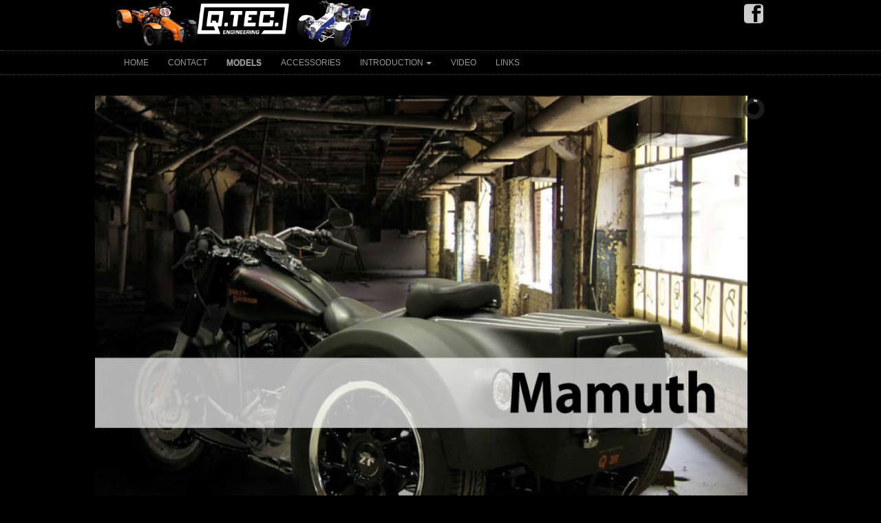

--- FILE ---
content_type: text/html; charset=utf-8
request_url: http://qtec-engineering.com/index.php/models/models-mamuth
body_size: 2934
content:
<!DOCTYPE html>
<html lang="en-gb" dir="ltr">

<head>
	<meta name="viewport" content="width=device-width, initial-scale=1.0" />
	<base href="http://qtec-engineering.com/index.php/models/models-mamuth" />
	<meta http-equiv="content-type" content="text/html; charset=utf-8" />
	<meta name="author" content="Super User" />
	<meta name="description" content="Qtec-Engineering, conversions to trike, quad" />
	<meta name="generator" content="Joomla! - Open Source Content Management" />
	<title>Mamuth</title>
	<link href="http://qtec-engineering.com/templates/a4joomla-darksunset3r/css/template-grey.css" rel="stylesheet" type="text/css" />
	<link href="/modules/mod_slideshowck/themes/default/css/camera.css" rel="stylesheet" type="text/css" />
	<style type="text/css">
#camera_wrap_95 .camera_pag_ul li img, #camera_wrap_95 .camera_thumbs_cont ul li > img {height:75px;}
#camera_wrap_95 .camera_caption {
	display: block;
	position: absolute;
}
#camera_wrap_95 .camera_caption > div {
	
}
#camera_wrap_95 .camera_caption > div div.camera_caption_title {
	
}
#camera_wrap_95 .camera_caption > div div.camera_caption_desc {
	
}

@media screen and (max-width: 480px) {
		#camera_wrap_95 .camera_caption {
			font-size: 0.6em !important;
		}
		
}
	</style>
	<script src="/media/jui/js/jquery.min.js?185f509aa55e878aa8ff37755d761e8d" type="text/javascript"></script>
	<script src="/media/jui/js/jquery-noconflict.js?185f509aa55e878aa8ff37755d761e8d" type="text/javascript"></script>
	<script src="/media/jui/js/jquery-migrate.min.js?185f509aa55e878aa8ff37755d761e8d" type="text/javascript"></script>
	<script src="/media/system/js/caption.js?185f509aa55e878aa8ff37755d761e8d" type="text/javascript"></script>
	<script src="/media/jui/js/bootstrap.min.js?185f509aa55e878aa8ff37755d761e8d" type="text/javascript"></script>
	<script src="/templates/a4joomla-darksunset3r/js/template.js?185f509aa55e878aa8ff37755d761e8d" type="text/javascript"></script>
	<script src="/media/com_slideshowck/assets/jquery.easing.1.3.js" type="text/javascript"></script>
	<script src="/media/com_slideshowck/assets/camera.min.js?ver=2.5.2" type="text/javascript"></script>
	<script type="text/javascript">
jQuery(window).on('load',  function() {
				new JCaption('img.caption');
			});
		jQuery(document).ready(function(){
			new Slideshowck('#camera_wrap_95', {
				height: '75%',
				minHeight: '150',
				pauseOnClick: false,
				hover: 1,
				fx: 'random',
				loader: 'pie',
				pagination: 1,
				thumbnails: 1,
				thumbheight: 75,
				thumbwidth: 100,
				time: 7000,
				transPeriod: 1500,
				alignment: 'center',
				autoAdvance: 1,
				mobileAutoAdvance: 1,
				portrait: 0,
				barDirection: 'leftToRight',
				imagePath: '/media/com_slideshowck/images/',
				lightbox: 'mediaboxck',
				fullpage: 0,
				mobileimageresolution: '0',
				navigationHover: true,
				mobileNavHover: true,
				navigation: true,
				playPause: true,
				barPosition: 'bottom',
				responsiveCaption: 0,
				keyboardNavigation: 0,
				titleInThumbs: 0,
				container: ''
		});
}); 

	</script>


	<link rel="stylesheet" href="/templates/a4joomla-darksunset3r/css/icomoon2.css" type="text/css" />

<style type="text/css">
 #logo h2 {
    font-size:34px;
	margin-top:25px;
 }
 #logo h3 {
	margin-top:-5px;
 }
 #hsocial {
	margin-top:5px;
 } 
 #topmenuwrap {
	margin-top:0px;
 } 
 #slideshow-allwrap {
  padding-top:30px;
 } 
</style>

<!--[if lt IE 9]>
	<script src="/media/jui/js/html5.js"></script>
<![endif]-->
<!--[if lte IE 7]>
	<script src="/templates/a4joomla-darksunset3r/js/lte-ie7.js"></script>
<![endif]-->
</head>
<body>

<div id="headerwrap">
	<div id="header" class="container">      
		<div class="row">
			<div id="logo" class="span5">
									<a href="http://qtec-engineering.com/"><img src="/images/logo.jpg"  border="0" alt="" /></a>
				 
			</div>
			<div id="headerright" class="span7">
								<div id="hsocial" class="row">
										<div id="soci" class="span7 pull-right">
																															<a target="_blank" class="myfacebook pull-right" href="https://nl-nl.facebook.com/qtecengineeringbelgium" title="Facebook"><i class="icon2-facebook-2"></i></a>
																																																																						</div>
				</div>	
			</div>
		</div>
	</div>
</div>

	<div id="topmenuwrap">
			<div id="topmenu" class="container navbar navbar-inverse">
				<div class="navbar-inner">
													<span class="brand hidden-tablet hidden-desktop">MENU</span>
						 
						<a class="btn btn-navbar" data-toggle="collapse" data-target=".nav-collapse">
							<span class="icon-downarrow"></span>
						</a>
						<div class="nav-collapse collapse">
							<ul class="nav menu  nav-dropdown">
<li class="item-101"><a href="/index.php" >Home</a></li><li class="item-104"><a href="/index.php/contact" >Contact</a></li><li class="item-106 active deeper dropdown parent"><span class="nav-header ">Models</span>
<ul class="dropdown-menu"><li class="item-102"><a href="/index.php/models/models-q4" >Q4</a></li><li class="item-103"><a href="/index.php/models/models-super-q" >Super Q</a></li><li class="item-105 current active"><a href="/index.php/models/models-mamuth" >Mamuth</a></li><li class="item-107"><a href="/index.php/models/q3r" >Q3R</a></li><li class="item-108"><a href="/index.php/models/q3f" >Q3F</a></li><li class="item-109"><a href="/index.php/models/q3r-classic" >Q3R Classic</a></li></ul></li><li class="item-110"><a href="/index.php/accessories" >Accessories</a></li><li class="item-111 deeper dropdown parent"><a class=" dropdown-toggle" data-toggle="dropdown" href="/index.php/introduction" >Introduction<b class="caret"></b></a><ul class="dropdown-menu"><li class="item-112"><a href="/index.php/introduction/the-design-concept" >The Design Concept</a></li><li class="item-113"><a href="/index.php/introduction/product" >Product</a></li><li class="item-114"><a href="/index.php/introduction/concept-rearside" >Concept Rearside</a></li><li class="item-115"><a href="/index.php/introduction/concept-frontside" >Concept Frontside</a></li><li class="item-116"><a href="/index.php/introduction/q4-quad-concept" >Q4 Quad Concept</a></li><li class="item-117"><a href="/index.php/introduction/advantages" >Advantages</a></li></ul></li><li class="item-118"><a href="/index.php/video" >video</a></li><li class="item-119"><a href="/index.php/links" >Links</a></li></ul>

						</div>
				</div>
			</div> 
	</div> 
	

<div id="slideshow-allwrap">
	<div id="slideshow-mod" class="container">
		<div id="slsh" class="row-fluid">
				<div class="moduletable">

		
			<div class="slideshowck  camera_wrap camera_amber_skin" id="camera_wrap_95">
			<div data-alt="" data-thumb="/images/m_mamuth/th/MAMUTH_01_th.jpg" data-src="/images/m_mamuth/MAMUTH_01.jpg" >
								</div>
		<div data-alt="" data-thumb="/images/m_mamuth/th/MAMUTH_02_th.jpg" data-src="/images/m_mamuth/MAMUTH_02.jpg" >
								</div>
		<div data-alt="" data-thumb="/images/m_mamuth/th/mamuth03_th.jpg" data-src="/images/m_mamuth/mamuth03.jpg" >
								</div>
		<div data-alt="" data-thumb="/images/m_mamuth/th/mamuth02_th.jpg" data-src="/images/m_mamuth/mamuth02.jpg" >
								</div>
		<div data-alt="" data-thumb="/images/m_mamuth/th/mamuth01_th.jpg" data-src="/images/m_mamuth/mamuth01.jpg" >
								</div>
</div>
<div style="clear:both;"></div>

		</div>

	      
		</div>
	</div>
</div>


<div id="allwrap">
	<div id="wrap" class="container">

					<div id="pathway">
				
<div class="breadcrumb">
<span class="showHere">You are here: </span><a href="/index.php" class="pathway">Home</a> <img src="/templates/a4joomla-darksunset3r/images/system/arrow.png" alt="" /> <span>Models</span> <img src="/templates/a4joomla-darksunset3r/images/system/arrow.png" alt="" /> <span>Mamuth</span></div>

			</div>
		 
				<div id="cbody" class="row-fluid">
						<div id="content60" class="span12">    
				  
				<div id="content">
					<div id="system-message-container">
	</div>

					<div class="item-page" itemscope itemtype="https://schema.org/Article">
	<meta itemprop="inLanguage" content="en-GB" />
	
		
			
<div class="icons">
	
		
	</div>
			<div class="page-header">
					<h2 itemprop="headline">
				Models - Mamuth			</h2>
									</div>
	

		
	
	
		
								<div itemprop="articleBody">
		<p>Pause slider or choose from little circles below...</p> 	</div>

	
			
				
	
</div>
 
				</div> 
				    
			</div>
								</div>
		 
  
<!--end of wrap-->
	</div>
<!--end of allwrap-->
</div>     


<div id="footerwrap"> 
	 
	<div id="footer" class="container">  
			</div>
	 
</div>

</body>
</html>
